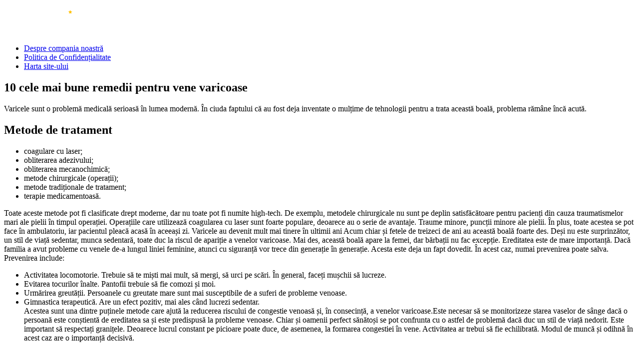

--- FILE ---
content_type: text/html; charset=UTF-8
request_url: https://ro.zetreview.com/category/varicose/
body_size: 7091
content:
<!DOCTYPE html>
<html lang="ro-RO">
<head>
	<meta charset="UTF-8">
	<meta name='robots' content='index, follow, max-image-preview:large, max-snippet:-1, max-video-preview:-1' />
	<style>img:is([sizes="auto" i], [sizes^="auto," i]) { contain-intrinsic-size: 3000px 1500px }</style>
	
	<title>10 cele mai bune remedii casnice pentru tratarea venelor varicoase În România</title>
	<meta name="description" content="Am adunat pentru tine cele mai populare remedii pentru tratarea venelor varicoase acasă, precum și recenzii de la cumpărători." />
	<link rel="canonical" href="https://ro.zetreview.com/category/varicose/" />


<style id='classic-theme-styles-inline-css' type='text/css'>
/*! This file is auto-generated */
.wp-block-button__link{color:#fff;background-color:#32373c;border-radius:9999px;box-shadow:none;text-decoration:none;padding:calc(.667em + 2px) calc(1.333em + 2px);font-size:1.125em}.wp-block-file__button{background:#32373c;color:#fff;text-decoration:none}
</style>
<style id='global-styles-inline-css' type='text/css'>
:root{--wp--preset--aspect-ratio--square: 1;--wp--preset--aspect-ratio--4-3: 4/3;--wp--preset--aspect-ratio--3-4: 3/4;--wp--preset--aspect-ratio--3-2: 3/2;--wp--preset--aspect-ratio--2-3: 2/3;--wp--preset--aspect-ratio--16-9: 16/9;--wp--preset--aspect-ratio--9-16: 9/16;--wp--preset--color--black: #000000;--wp--preset--color--cyan-bluish-gray: #abb8c3;--wp--preset--color--white: #ffffff;--wp--preset--color--pale-pink: #f78da7;--wp--preset--color--vivid-red: #cf2e2e;--wp--preset--color--luminous-vivid-orange: #ff6900;--wp--preset--color--luminous-vivid-amber: #fcb900;--wp--preset--color--light-green-cyan: #7bdcb5;--wp--preset--color--vivid-green-cyan: #00d084;--wp--preset--color--pale-cyan-blue: #8ed1fc;--wp--preset--color--vivid-cyan-blue: #0693e3;--wp--preset--color--vivid-purple: #9b51e0;--wp--preset--gradient--vivid-cyan-blue-to-vivid-purple: linear-gradient(135deg,rgba(6,147,227,1) 0%,rgb(155,81,224) 100%);--wp--preset--gradient--light-green-cyan-to-vivid-green-cyan: linear-gradient(135deg,rgb(122,220,180) 0%,rgb(0,208,130) 100%);--wp--preset--gradient--luminous-vivid-amber-to-luminous-vivid-orange: linear-gradient(135deg,rgba(252,185,0,1) 0%,rgba(255,105,0,1) 100%);--wp--preset--gradient--luminous-vivid-orange-to-vivid-red: linear-gradient(135deg,rgba(255,105,0,1) 0%,rgb(207,46,46) 100%);--wp--preset--gradient--very-light-gray-to-cyan-bluish-gray: linear-gradient(135deg,rgb(238,238,238) 0%,rgb(169,184,195) 100%);--wp--preset--gradient--cool-to-warm-spectrum: linear-gradient(135deg,rgb(74,234,220) 0%,rgb(151,120,209) 20%,rgb(207,42,186) 40%,rgb(238,44,130) 60%,rgb(251,105,98) 80%,rgb(254,248,76) 100%);--wp--preset--gradient--blush-light-purple: linear-gradient(135deg,rgb(255,206,236) 0%,rgb(152,150,240) 100%);--wp--preset--gradient--blush-bordeaux: linear-gradient(135deg,rgb(254,205,165) 0%,rgb(254,45,45) 50%,rgb(107,0,62) 100%);--wp--preset--gradient--luminous-dusk: linear-gradient(135deg,rgb(255,203,112) 0%,rgb(199,81,192) 50%,rgb(65,88,208) 100%);--wp--preset--gradient--pale-ocean: linear-gradient(135deg,rgb(255,245,203) 0%,rgb(182,227,212) 50%,rgb(51,167,181) 100%);--wp--preset--gradient--electric-grass: linear-gradient(135deg,rgb(202,248,128) 0%,rgb(113,206,126) 100%);--wp--preset--gradient--midnight: linear-gradient(135deg,rgb(2,3,129) 0%,rgb(40,116,252) 100%);--wp--preset--font-size--small: 13px;--wp--preset--font-size--medium: 20px;--wp--preset--font-size--large: 36px;--wp--preset--font-size--x-large: 42px;--wp--preset--spacing--20: 0.44rem;--wp--preset--spacing--30: 0.67rem;--wp--preset--spacing--40: 1rem;--wp--preset--spacing--50: 1.5rem;--wp--preset--spacing--60: 2.25rem;--wp--preset--spacing--70: 3.38rem;--wp--preset--spacing--80: 5.06rem;--wp--preset--shadow--natural: 6px 6px 9px rgba(0, 0, 0, 0.2);--wp--preset--shadow--deep: 12px 12px 50px rgba(0, 0, 0, 0.4);--wp--preset--shadow--sharp: 6px 6px 0px rgba(0, 0, 0, 0.2);--wp--preset--shadow--outlined: 6px 6px 0px -3px rgba(255, 255, 255, 1), 6px 6px rgba(0, 0, 0, 1);--wp--preset--shadow--crisp: 6px 6px 0px rgba(0, 0, 0, 1);}:where(.is-layout-flex){gap: 0.5em;}:where(.is-layout-grid){gap: 0.5em;}body .is-layout-flex{display: flex;}.is-layout-flex{flex-wrap: wrap;align-items: center;}.is-layout-flex > :is(*, div){margin: 0;}body .is-layout-grid{display: grid;}.is-layout-grid > :is(*, div){margin: 0;}:where(.wp-block-columns.is-layout-flex){gap: 2em;}:where(.wp-block-columns.is-layout-grid){gap: 2em;}:where(.wp-block-post-template.is-layout-flex){gap: 1.25em;}:where(.wp-block-post-template.is-layout-grid){gap: 1.25em;}.has-black-color{color: var(--wp--preset--color--black) !important;}.has-cyan-bluish-gray-color{color: var(--wp--preset--color--cyan-bluish-gray) !important;}.has-white-color{color: var(--wp--preset--color--white) !important;}.has-pale-pink-color{color: var(--wp--preset--color--pale-pink) !important;}.has-vivid-red-color{color: var(--wp--preset--color--vivid-red) !important;}.has-luminous-vivid-orange-color{color: var(--wp--preset--color--luminous-vivid-orange) !important;}.has-luminous-vivid-amber-color{color: var(--wp--preset--color--luminous-vivid-amber) !important;}.has-light-green-cyan-color{color: var(--wp--preset--color--light-green-cyan) !important;}.has-vivid-green-cyan-color{color: var(--wp--preset--color--vivid-green-cyan) !important;}.has-pale-cyan-blue-color{color: var(--wp--preset--color--pale-cyan-blue) !important;}.has-vivid-cyan-blue-color{color: var(--wp--preset--color--vivid-cyan-blue) !important;}.has-vivid-purple-color{color: var(--wp--preset--color--vivid-purple) !important;}.has-black-background-color{background-color: var(--wp--preset--color--black) !important;}.has-cyan-bluish-gray-background-color{background-color: var(--wp--preset--color--cyan-bluish-gray) !important;}.has-white-background-color{background-color: var(--wp--preset--color--white) !important;}.has-pale-pink-background-color{background-color: var(--wp--preset--color--pale-pink) !important;}.has-vivid-red-background-color{background-color: var(--wp--preset--color--vivid-red) !important;}.has-luminous-vivid-orange-background-color{background-color: var(--wp--preset--color--luminous-vivid-orange) !important;}.has-luminous-vivid-amber-background-color{background-color: var(--wp--preset--color--luminous-vivid-amber) !important;}.has-light-green-cyan-background-color{background-color: var(--wp--preset--color--light-green-cyan) !important;}.has-vivid-green-cyan-background-color{background-color: var(--wp--preset--color--vivid-green-cyan) !important;}.has-pale-cyan-blue-background-color{background-color: var(--wp--preset--color--pale-cyan-blue) !important;}.has-vivid-cyan-blue-background-color{background-color: var(--wp--preset--color--vivid-cyan-blue) !important;}.has-vivid-purple-background-color{background-color: var(--wp--preset--color--vivid-purple) !important;}.has-black-border-color{border-color: var(--wp--preset--color--black) !important;}.has-cyan-bluish-gray-border-color{border-color: var(--wp--preset--color--cyan-bluish-gray) !important;}.has-white-border-color{border-color: var(--wp--preset--color--white) !important;}.has-pale-pink-border-color{border-color: var(--wp--preset--color--pale-pink) !important;}.has-vivid-red-border-color{border-color: var(--wp--preset--color--vivid-red) !important;}.has-luminous-vivid-orange-border-color{border-color: var(--wp--preset--color--luminous-vivid-orange) !important;}.has-luminous-vivid-amber-border-color{border-color: var(--wp--preset--color--luminous-vivid-amber) !important;}.has-light-green-cyan-border-color{border-color: var(--wp--preset--color--light-green-cyan) !important;}.has-vivid-green-cyan-border-color{border-color: var(--wp--preset--color--vivid-green-cyan) !important;}.has-pale-cyan-blue-border-color{border-color: var(--wp--preset--color--pale-cyan-blue) !important;}.has-vivid-cyan-blue-border-color{border-color: var(--wp--preset--color--vivid-cyan-blue) !important;}.has-vivid-purple-border-color{border-color: var(--wp--preset--color--vivid-purple) !important;}.has-vivid-cyan-blue-to-vivid-purple-gradient-background{background: var(--wp--preset--gradient--vivid-cyan-blue-to-vivid-purple) !important;}.has-light-green-cyan-to-vivid-green-cyan-gradient-background{background: var(--wp--preset--gradient--light-green-cyan-to-vivid-green-cyan) !important;}.has-luminous-vivid-amber-to-luminous-vivid-orange-gradient-background{background: var(--wp--preset--gradient--luminous-vivid-amber-to-luminous-vivid-orange) !important;}.has-luminous-vivid-orange-to-vivid-red-gradient-background{background: var(--wp--preset--gradient--luminous-vivid-orange-to-vivid-red) !important;}.has-very-light-gray-to-cyan-bluish-gray-gradient-background{background: var(--wp--preset--gradient--very-light-gray-to-cyan-bluish-gray) !important;}.has-cool-to-warm-spectrum-gradient-background{background: var(--wp--preset--gradient--cool-to-warm-spectrum) !important;}.has-blush-light-purple-gradient-background{background: var(--wp--preset--gradient--blush-light-purple) !important;}.has-blush-bordeaux-gradient-background{background: var(--wp--preset--gradient--blush-bordeaux) !important;}.has-luminous-dusk-gradient-background{background: var(--wp--preset--gradient--luminous-dusk) !important;}.has-pale-ocean-gradient-background{background: var(--wp--preset--gradient--pale-ocean) !important;}.has-electric-grass-gradient-background{background: var(--wp--preset--gradient--electric-grass) !important;}.has-midnight-gradient-background{background: var(--wp--preset--gradient--midnight) !important;}.has-small-font-size{font-size: var(--wp--preset--font-size--small) !important;}.has-medium-font-size{font-size: var(--wp--preset--font-size--medium) !important;}.has-large-font-size{font-size: var(--wp--preset--font-size--large) !important;}.has-x-large-font-size{font-size: var(--wp--preset--font-size--x-large) !important;}
:where(.wp-block-post-template.is-layout-flex){gap: 1.25em;}:where(.wp-block-post-template.is-layout-grid){gap: 1.25em;}
:where(.wp-block-columns.is-layout-flex){gap: 2em;}:where(.wp-block-columns.is-layout-grid){gap: 2em;}
:root :where(.wp-block-pullquote){font-size: 1.5em;line-height: 1.6;}
</style>
<link rel='stylesheet' id='child-style-css' href='https://zetreview.com/wp-content/themes/zetreview/style.css' type='text/css' media='all' />
<link hreflang="en" href="https://zetreview.com/category/varicose/" rel="alternate" />
<link hreflang="de" href="https://de.zetreview.com/category/varicose/" rel="alternate" />
<link hreflang="fr" href="https://fr.zetreview.com/category/varicose/" rel="alternate" />
<link hreflang="ro" href="https://ro.zetreview.com/category/varicose/" rel="alternate" />
<link hreflang="hu" href="https://hu.zetreview.com/category/varicose/" rel="alternate" />
<link hreflang="es" href="https://es.zetreview.com/category/varicose/" rel="alternate" />
<link hreflang="pt" href="https://pt.zetreview.com/category/varicose/" rel="alternate" />
<link hreflang="pl" href="https://pl.zetreview.com/category/varicose/" rel="alternate" />
<link hreflang="et" href="https://et.zetreview.com/category/varicose/" rel="alternate" />
<link hreflang="el" href="https://el.zetreview.com/category/varicose/" rel="alternate" />
<link hreflang="hr" href="https://hr.zetreview.com/category/varicose/" rel="alternate" />
<link hreflang="lt" href="https://lt.zetreview.com/category/varicose/" rel="alternate" />
<link hreflang="sk" href="https://sk.zetreview.com/category/varicose/" rel="alternate" />
<link hreflang="nl" href="https://nl.zetreview.com/category/varicose/" rel="alternate" />
<link hreflang="bg" href="https://bg.zetreview.com/category/varicose/" rel="alternate" />
<link hreflang="sl" href="https://sl.zetreview.com/category/varicose/" rel="alternate" />
<link hreflang="lv" href="https://lv.zetreview.com/category/varicose/" rel="alternate" />
<link hreflang="cs-CZ" href="https://cs.zetreview.com/category/varicose/" rel="alternate" />
<link hreflang="x-default" href="https://zetreview.com/category/varicose/" rel="alternate" />
<link rel="icon" href="https://zetreview.com/wp-content/uploads/2019/02/zetreview-favicon.png" sizes="32x32" />
<link rel="icon" href="https://zetreview.com/wp-content/uploads/2019/02/zetreview-favicon.png" sizes="192x192" />
<link rel="apple-touch-icon" href="https://zetreview.com/wp-content/uploads/2019/02/zetreview-favicon.png" />
<meta name="msapplication-TileImage" content="https://zetreview.com/wp-content/uploads/2019/02/zetreview-favicon.png" />
	<meta name="google-site-verification" content="jkI7weEoCaaDdlv-usO8nQWFwPKajqOFyxJLRza351I" />
	<meta name="msvalidate.01" content="F907D8EDDBB363FBE26A176E26CFEE9C" />
  	<meta name="viewport" content="width=device-width, initial-scale=1">
</head>    
<body>
			<!-- Yandex.Metrika counter -->
			<script>
   			(function(m,e,t,r,i,k,a){m[i]=m[i]||function(){(m[i].a=m[i].a||[]).push(arguments)};
   			m[i].l=1*new Date();k=e.createElement(t),a=e.getElementsByTagName(t)[0],k.async=1,k.src=r,a.parentNode.insertBefore(k,a)})
   			(window, document, "script", "https://mc.yandex.ru/metrika/tag.js", "ym");
			ym(54477430, "init", {
        	clickmap:true,
       		trackLinks:true,
        	accurateTrackBounce:true
   			});
			</script>
			<noscript><div><img src="https://mc.yandex.ru/watch/54477430" style="position:absolute; left:-9999px;" alt="" /></div></noscript>
			<!-- /Yandex.Metrika counter --> <header class="zet-site-header" role="banner">
  				<a href="https://ro.zetreview.com" class="zet-logo" rel="home"><img src="https://zetreview.com/wp-content/uploads/2024/06/logo.png" alt="ZetReview" alt="ZetReview" width="200" height="60"></a>
      <nav class="zet-main-navigation" role="navigation">
   <div class="menu-menu-1-container"><ul><li id="menu-item-5331" class="menu-item menu-item-type-post_type menu-item-object-page menu-item-5331"><a href="https://ro.zetreview.com/about-our-company/">Despre compania noastră</a></li>
<li id="menu-item-4417" class="menu-item menu-item-type-post_type menu-item-object-page menu-item-4417"><a href="https://ro.zetreview.com/privacy-policy/">Politica de Confidențialitate</a></li>
<li id="menu-item-4418" class="menu-item menu-item-type-post_type menu-item-object-page menu-item-4418"><a href="https://ro.zetreview.com/sample-page/">Harta site-ului</a></li>
</ul></div>  </nav>
  </header><div class="content-area">
    <main class="site-main" role="main">
		<section class="zet-second" id="new">
    <h1>10 cele mai bune remedii pentru vene varicoase</h1>
    <div class="description">Varicele sunt o problemă medicală serioasă în lumea modernă. În ciuda faptului că au fost deja inventate o mulțime de tehnologii pentru a trata această boală, problema rămâne încă acută.
<h2> Metode de tratament </h2>
<ul> <li> coagulare cu laser; </li>
<li> obliterarea adezivului; </li>
<li> obliterarea mecanochimică; </li>
<li> metode chirurgicale (operații); </li>
<li> metode tradiționale de tratament; </li>
<li> terapie medicamentoasă. </li> </ul>
Toate aceste metode pot fi clasificate drept moderne, dar nu toate pot fi numite high-tech. De exemplu, metodele chirurgicale nu sunt pe deplin satisfăcătoare pentru pacienți din cauza traumatismelor mari ale pielii în timpul operației. Operațiile care utilizează coagularea cu laser sunt foarte populare, deoarece au o serie de avantaje. Traume minore, puncții minore ale pielii. În plus, toate acestea se pot face în ambulatoriu, iar pacientul pleacă acasă în aceeași zi.
Varicele au devenit mult mai tinere în ultimii ani
Acum chiar și fetele de treizeci de ani au această boală foarte des. Deși nu este surprinzător, un stil de viață sedentar, munca sedentară, toate duc la riscul de apariție a venelor varicoase.
Mai des, această boală apare la femei, dar bărbații nu fac excepție. Ereditatea este de mare importanță. Dacă familia a avut probleme cu venele de-a lungul liniei feminine, atunci cu siguranță vor trece din generație în generație. Acesta este deja un fapt dovedit. În acest caz, numai prevenirea poate salva.
Prevenirea include:
<ul> <li> Activitatea locomotorie. Trebuie să te miști mai mult, să mergi, să urci pe scări. În general, faceți mușchii să lucreze. </li>
<li> Evitarea tocurilor înalte. Pantofii trebuie să fie comozi și moi. </li>
<li> Urmărirea greutății. Persoanele cu greutate mare sunt mai susceptibile de a suferi de probleme venoase. </li>
<li> Gimnastica terapeutică. Are un efect pozitiv, mai ales când lucrezi sedentar. </li>
Acestea sunt una dintre puținele metode care ajută la reducerea riscului de congestie venoasă și, în consecință, a venelor varicoase.Este necesar să se monitorizeze starea vaselor de sânge dacă o persoană este conștientă de ereditatea sa și este predispusă la probleme venoase. Chiar și oamenii perfect sănătoși se pot confrunta cu o astfel de problemă dacă duc un stil de viață nedorit. Este important să respectați granițele. Deoarece lucrul constant pe picioare poate duce, de asemenea, la formarea congestiei în vene. Activitatea ar trebui să fie echilibrată. Modul de muncă și odihnă în acest caz are o importanță decisivă.</div>
	<div class="all_products">
			<div class="one_product">
		                                                        <a href="https://ro.zetreview.com/vetonus/"><picture itemprop="image">
<source type="image/webp" srcset="https://zetreview.com/wp-content/uploads/2024/11/vetonus.png.webp"/>
<img src="https://zetreview.com/wp-content/uploads/2024/11/vetonus.png" alt="Vetonus" itemprop="image"/>
</picture>
</a>            
                                                    		<div><a href="https://ro.zetreview.com/vetonus/" class="blog-title">
			                    Vetonus								</a></div>
					<div class="one_product_footer">
						<span class="date">15.11.2024</span>
                    </div>
                </div>
	<div class="one_product">
		                                                        <a href="https://ro.zetreview.com/vasaxal/"><picture itemprop="image">
<source type="image/webp" srcset="https://zetreview.com/wp-content/uploads/2024/06/vasaxal.png.webp"/>
<img src="https://zetreview.com/wp-content/uploads/2024/06/vasaxal.png" alt="Vasaxal" itemprop="image"/>
</picture>
</a>            
                                                    		<div><a href="https://ro.zetreview.com/vasaxal/" class="blog-title">
			                    Vasaxal								</a></div>
					<div class="one_product_footer">
						<span class="date">7.6.2024</span>
                    </div>
                </div>
	<div class="one_product">
		                                                        <a href="https://ro.zetreview.com/varicone/"><picture itemprop="image">
<source type="image/webp" srcset="https://zetreview.com/wp-content/uploads/2023/10/varicone.png.webp"/>
<img src="https://zetreview.com/wp-content/uploads/2023/10/varicone.png" alt="Varicone" itemprop="image"/>
</picture>
</a>            
                                                    		<div><a href="https://ro.zetreview.com/varicone/" class="blog-title">
			                    Varicone								</a></div>
					<div class="one_product_footer">
						<span class="date">4.4.2023</span>
                    </div>
                </div>
	<div class="one_product">
		                                                        <a href="https://ro.zetreview.com/wintex-ultra/"><picture itemprop="image">
<source type="image/webp" srcset="https://zetreview.com/wp-content/uploads/2023/10/wintex-ultra.png.webp"/>
<img src="https://zetreview.com/wp-content/uploads/2023/10/wintex-ultra.png" alt="Wintex Ultra" itemprop="image"/>
</picture>
</a>            
                                                    		<div><a href="https://ro.zetreview.com/wintex-ultra/" class="blog-title">
			                    Wintex Ultra								</a></div>
					<div class="one_product_footer">
						<span class="date">9.6.2022</span>
                    </div>
                </div>
	<div class="one_product">
		                                                        <a href="https://ro.zetreview.com/veniselle/"><picture itemprop="image">
<source type="image/webp" srcset="https://zetreview.com/wp-content/uploads/2023/10/veniselle.png.webp"/>
<img src="https://zetreview.com/wp-content/uploads/2023/10/veniselle.png" alt="Veniselle" itemprop="image"/>
</picture>
</a>            
                                                    		<div><a href="https://ro.zetreview.com/veniselle/" class="blog-title">
			                    Veniselle								</a></div>
					<div class="one_product_footer">
						<span class="date">27.1.2022</span>
                    </div>
                </div>
	<div class="one_product">
		                                                        <a href="https://ro.zetreview.com/wintex/"><picture itemprop="image">
<source type="image/webp" srcset="https://zetreview.com/wp-content/uploads/2021/09/wintex.png.webp"/>
<img src="https://zetreview.com/wp-content/uploads/2021/09/wintex.png" alt="Wintex" itemprop="image"/>
</picture>
</a>            
                                                    		<div><a href="https://ro.zetreview.com/wintex/" class="blog-title">
			                    Wintex								</a></div>
					<div class="one_product_footer">
						<span class="date">25.9.2021</span>
                    </div>
                </div>
	<div class="one_product">
		                                                        <a href="https://ro.zetreview.com/varicorin/"><picture itemprop="image">
<source type="image/webp" srcset="https://zetreview.com/wp-content/uploads/2023/10/varicorin.png.webp"/>
<img src="https://zetreview.com/wp-content/uploads/2023/10/varicorin.png" alt="Varicorin" itemprop="image"/>
</picture>
</a>            
                                                    		<div><a href="https://ro.zetreview.com/varicorin/" class="blog-title">
			                    Varicorin								</a></div>
					<div class="one_product_footer">
						<span class="date">12.5.2020</span>
                    </div>
                </div>
	</div>
</section>
	</main>
</div>
<div class="widget-area-wrapper">
<div class="widget-area" role="complementary">
    <section id="text-2" class="footer-widget widget-count-4 per-row-4"><span class="title_text">Despre noi</span>			<div class="textwidget"><p>ZetReview este un site cu recenzii ale produselor populare din diferite țări. Încercăm să facem recenzii sincere și să descriem produse și site-uri cu toate avantajele și contra.</p>
</div>
			</section><style>
.qtranxs_widget ul { margin: 0; }
.qtranxs_widget ul li
{
display: inline; /* horizontal list, use "list-item" or other appropriate value for vertical list */
list-style-type: none; /* use "initial" or other to enable bullets */
margin: 0 5px 0 0; /* adjust spacing between items */
opacity: 0.5;
-o-transition: 1s ease opacity;
-moz-transition: 1s ease opacity;
-webkit-transition: 1s ease opacity;
transition: 1s ease opacity;
}
/* .qtranxs_widget ul li span { margin: 0 5px 0 0; } */ /* other way to control spacing */
.qtranxs_widget ul li.active { opacity: 0.8; }
.qtranxs_widget ul li:hover { opacity: 1; }
.qtranxs_widget img { box-shadow: none; vertical-align: middle; display: initial; }
.qtranxs_flag { height:12px; width:18px; display:block; }
.qtranxs_flag_and_text { padding-left:20px; }
.qtranxs_flag span { display:none; }
</style>
<section id="qtranslate-2" class="footer-widget widget-count-4 per-row-4"><span class="title_text">Limbă:</span>
<ul class="language-chooser language-chooser-text qtranxs_language_chooser" id="qtranslate-2-chooser">
<li class="lang-en"><a href="https://en.zetreview.com/category/varicose/" title="English (en)" class="qtranxs_text qtranxs_text_en"><span>English</span></a></li>
<li class="lang-de"><a href="https://de.zetreview.com/category/varicose/" title="Deutsch (de)" class="qtranxs_text qtranxs_text_de"><span>Deutsch</span></a></li>
<li class="lang-fr"><a href="https://fr.zetreview.com/category/varicose/" title="Français (fr)" class="qtranxs_text qtranxs_text_fr"><span>Français</span></a></li>
<li class="lang-ro active"><a href="https://ro.zetreview.com/category/varicose/" title="Română (ro)" class="qtranxs_text qtranxs_text_ro"><span>Română</span></a></li>
<li class="lang-hu"><a href="https://hu.zetreview.com/category/varicose/" title="Magyar (hu)" class="qtranxs_text qtranxs_text_hu"><span>Magyar</span></a></li>
<li class="lang-es"><a href="https://es.zetreview.com/category/varicose/" title="Español (es)" class="qtranxs_text qtranxs_text_es"><span>Español</span></a></li>
<li class="lang-pt"><a href="https://pt.zetreview.com/category/varicose/" title="Português (pt)" class="qtranxs_text qtranxs_text_pt"><span>Português</span></a></li>
<li class="lang-pl"><a href="https://pl.zetreview.com/category/varicose/" title="Polski (pl)" class="qtranxs_text qtranxs_text_pl"><span>Polski</span></a></li>
<li class="lang-et"><a href="https://et.zetreview.com/category/varicose/" title="Eesti (et)" class="qtranxs_text qtranxs_text_et"><span>Eesti</span></a></li>
<li class="lang-el"><a href="https://el.zetreview.com/category/varicose/" title="Ελληνικά (el)" class="qtranxs_text qtranxs_text_el"><span>Ελληνικά</span></a></li>
<li class="lang-hr"><a href="https://hr.zetreview.com/category/varicose/" title="Hrvatski (hr)" class="qtranxs_text qtranxs_text_hr"><span>Hrvatski</span></a></li>
<li class="lang-lt"><a href="https://lt.zetreview.com/category/varicose/" title="Lietuvių (lt)" class="qtranxs_text qtranxs_text_lt"><span>Lietuvių</span></a></li>
<li class="lang-sk"><a href="https://sk.zetreview.com/category/varicose/" title="Slovenčina (sk)" class="qtranxs_text qtranxs_text_sk"><span>Slovenčina</span></a></li>
<li class="lang-nl"><a href="https://nl.zetreview.com/category/varicose/" title="Nederlands (nl)" class="qtranxs_text qtranxs_text_nl"><span>Nederlands</span></a></li>
<li class="lang-bg"><a href="https://bg.zetreview.com/category/varicose/" title="български (bg)" class="qtranxs_text qtranxs_text_bg"><span>български</span></a></li>
<li class="lang-sl"><a href="https://sl.zetreview.com/category/varicose/" title="Slovenščina (sl)" class="qtranxs_text qtranxs_text_sl"><span>Slovenščina</span></a></li>
<li class="lang-lv"><a href="https://lv.zetreview.com/category/varicose/" title="Latviešu (lv)" class="qtranxs_text qtranxs_text_lv"><span>Latviešu</span></a></li>
<li class="lang-cs"><a href="https://cs.zetreview.com/category/varicose/" title="Česky (cs)" class="qtranxs_text qtranxs_text_cs"><span>Česky</span></a></li>
</ul><div class="qtranxs_widget_end"></div>
	</section>
		<section id="recent-posts-2" class="footer-widget widget-count-4 per-row-4">
		<span class="title_text">Articole recente</span>
		<ul>
											<li>
					<a href="https://ro.zetreview.com/hondroine/">Hondroine</a>
									</li>
											<li>
					<a href="https://ro.zetreview.com/uticarin/">Uticarin</a>
									</li>
											<li>
					<a href="https://ro.zetreview.com/insulinorm/">Insulinorm</a>
									</li>
											<li>
					<a href="https://ro.zetreview.com/cardifix/">Cardifix</a>
									</li>
											<li>
					<a href="https://ro.zetreview.com/fizzburn/">Fizzburn</a>
									</li>
					</ul>

			</section><section id="text-3" class="footer-widget widget-count-4 per-row-4"><span class="title_text">Exonerare de răspundere pentru afiliați</span>			<div class="textwidget"><p>Nu vindem sau nu facem publicitate pentru produse sau servicii. Site-ul nostru web conține informații doar în scop informativ. Site-ul și editorii noștri nu sunt responsabili pentru linkurile indicate în articole.</p>
</div>
			</section>    </div>
</div>

  <footer class="site-footer" role="contentinfo">
    <div class="site-info">
      ZetReview (c) 2019-2024
    </div>
  </footer>
  <script>
	function show(state){
		document.getElementById('iframe').setAttribute('src','https://gobestgoods.com/transit?lang=ro&sub_id_1=zetreview');
  document.getElementById('window').style.display = state;			
	document.getElementById('wrap').style.display = state; 			
}
</script>
<style type="text/css">
.class-wrap{
		display: none;
		opacity: 0.8;
		position: fixed;
		left: 0;
		right: 0;
		top: 0;
		bottom: 0;
		padding: 16px;
		background-color: rgba(1, 1, 1, 0.725);
		z-index: 100;
		overflow: auto;
	}
.class-window{
		max-width:900px;
		max-height:900px;
		width: 99%;
		height: 95%;
		margin: 30px auto;
		display: none;
		background: white;
		z-index: 200;
		position: fixed;
		left: 0;
		right: 0;
		top: 0;
		bottom: 0;
	}
	.close{
		margin-left: 364px;
		margin-top: 4px;
		cursor: pointer;
	}
	
</style>
<div onclick="show('none')" id="wrap" class="class-wrap"></div>
    <div id="window" class="class-window" style="text-align: center;">
	<div onclick="show('none')" style="font-size:20px;text-align: center;margin:10px;">Close</div>
		<iframe id="iframe" src="" width="100%" height="100%"></iframe>
						</div><script defer src="https://static.cloudflareinsights.com/beacon.min.js/vcd15cbe7772f49c399c6a5babf22c1241717689176015" integrity="sha512-ZpsOmlRQV6y907TI0dKBHq9Md29nnaEIPlkf84rnaERnq6zvWvPUqr2ft8M1aS28oN72PdrCzSjY4U6VaAw1EQ==" data-cf-beacon='{"version":"2024.11.0","token":"2d965150e9cc4cffa853d20fe855f45f","r":1,"server_timing":{"name":{"cfCacheStatus":true,"cfEdge":true,"cfExtPri":true,"cfL4":true,"cfOrigin":true,"cfSpeedBrain":true},"location_startswith":null}}' crossorigin="anonymous"></script>
</body>
</html>